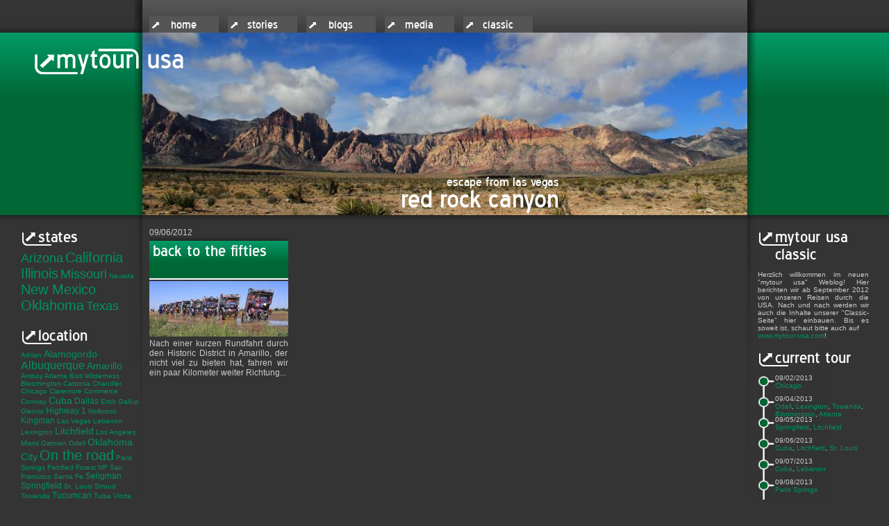

--- FILE ---
content_type: text/html; charset=utf-8
request_url: http://mytour-usa.com/new/taxonomy/term/98
body_size: 4732
content:
<!DOCTYPE html PUBLIC "-//W3C//DTD XHTML+RDFa 1.0//EN"
  "http://www.w3.org/MarkUp/DTD/xhtml-rdfa-1.dtd">
<html xmlns="http://www.w3.org/1999/xhtml" xml:lang="en" version="XHTML+RDFa 1.0" dir="ltr">

<head profile="http://www.w3.org/1999/xhtml/vocab">
  <meta http-equiv="Content-Type" content="text/html; charset=utf-8" />
<meta name="Generator" content="Drupal 7 (http://drupal.org)" />
  <title>mytour usa</title>
  <style type="text/css" media="all">@import url("http://mytour-usa.com/new/modules/system/system.base.css?nr4o95");
@import url("http://mytour-usa.com/new/modules/system/system.menus.css?nr4o95");
@import url("http://mytour-usa.com/new/modules/system/system.messages.css?nr4o95");
@import url("http://mytour-usa.com/new/modules/system/system.theme.css?nr4o95");</style>
<style type="text/css" media="all">@import url("http://mytour-usa.com/new/sites/all/modules/date/date_api/date.css?nr4o95");
@import url("http://mytour-usa.com/new/sites/all/modules/date/date_popup/themes/datepicker.1.7.css?nr4o95");
@import url("http://mytour-usa.com/new/modules/field/theme/field.css?nr4o95");
@import url("http://mytour-usa.com/new/modules/node/node.css?nr4o95");
@import url("http://mytour-usa.com/new/modules/user/user.css?nr4o95");
@import url("http://mytour-usa.com/new/sites/all/modules/views/css/views.css?nr4o95");</style>
<style type="text/css" media="all">@import url("http://mytour-usa.com/new/sites/all/modules/ctools/css/ctools.css?nr4o95");
@import url("http://mytour-usa.com/new/sites/all/modules/tagadelic/tagadelic.css?nr4o95");
@import url("http://mytour-usa.com/new/sites/all/modules/views_slideshow/views_slideshow.css?nr4o95");
@import url("http://mytour-usa.com/new/sites/all/modules/views_slideshow/contrib/views_slideshow_cycle/views_slideshow_cycle.css?nr4o95");</style>
<style type="text/css" media="all">@import url("http://mytour-usa.com/new/sites/all/themes/mytourusa/css/ernst.css?nr4o95");</style>
  <script type="text/javascript" src="http://mytour-usa.com/new/misc/jquery.js?v=1.4.4"></script>
<script type="text/javascript" src="http://mytour-usa.com/new/misc/jquery.once.js?v=1.2"></script>
<script type="text/javascript" src="http://mytour-usa.com/new/misc/drupal.js?nr4o95"></script>
<script type="text/javascript" src="http://mytour-usa.com/new/sites/all/modules/views_slideshow/js/views_slideshow.js?nr4o95"></script>
<script type="text/javascript" src="http://mytour-usa.com/new/sites/all/libraries/jquery.cycle/jquery.cycle.all.js?nr4o95"></script>
<script type="text/javascript" src="http://mytour-usa.com/new/sites/all/libraries/json2/json2.js?nr4o95"></script>
<script type="text/javascript" src="http://mytour-usa.com/new/sites/all/modules/views_slideshow/contrib/views_slideshow_cycle/js/views_slideshow_cycle.js?nr4o95"></script>
<script type="text/javascript">
<!--//--><![CDATA[//><!--
jQuery.extend(Drupal.settings, {"basePath":"\/new\/","pathPrefix":"","ajaxPageState":{"theme":"blank","theme_token":"hbXI9WG9bVjMIBfB2qivQ78d2csODTATU0QTgtI3K6g","js":{"misc\/jquery.js":1,"misc\/jquery.once.js":1,"misc\/drupal.js":1,"sites\/all\/modules\/views_slideshow\/js\/views_slideshow.js":1,"sites\/all\/libraries\/jquery.cycle\/jquery.cycle.all.js":1,"sites\/all\/libraries\/json2\/json2.js":1,"sites\/all\/modules\/views_slideshow\/contrib\/views_slideshow_cycle\/js\/views_slideshow_cycle.js":1},"css":{"modules\/system\/system.base.css":1,"modules\/system\/system.menus.css":1,"modules\/system\/system.messages.css":1,"modules\/system\/system.theme.css":1,"sites\/all\/modules\/date\/date_api\/date.css":1,"sites\/all\/modules\/date\/date_popup\/themes\/datepicker.1.7.css":1,"modules\/field\/theme\/field.css":1,"modules\/node\/node.css":1,"modules\/user\/user.css":1,"sites\/all\/modules\/views\/css\/views.css":1,"sites\/all\/modules\/ctools\/css\/ctools.css":1,"sites\/all\/modules\/tagadelic\/tagadelic.css":1,"sites\/all\/modules\/views_slideshow\/views_slideshow.css":1,"sites\/all\/modules\/views_slideshow\/contrib\/views_slideshow_cycle\/views_slideshow_cycle.css":1,"sites\/all\/themes\/mytourusa\/css\/ernst.css":1}},"viewsSlideshow":{"my_front_page-attachment_slide":{"methods":{"goToSlide":["viewsSlideshowPager","viewsSlideshowSlideCounter","viewsSlideshowCycle"],"nextSlide":["viewsSlideshowPager","viewsSlideshowSlideCounter","viewsSlideshowCycle"],"pause":["viewsSlideshowControls","viewsSlideshowCycle"],"play":["viewsSlideshowControls","viewsSlideshowCycle"],"previousSlide":["viewsSlideshowPager","viewsSlideshowSlideCounter","viewsSlideshowCycle"],"transitionBegin":["viewsSlideshowPager","viewsSlideshowSlideCounter"],"transitionEnd":[]},"paused":0}},"viewsSlideshowCycle":{"#views_slideshow_cycle_main_my_front_page-attachment_slide":{"num_divs":10,"id_prefix":"#views_slideshow_cycle_main_","div_prefix":"#views_slideshow_cycle_div_","vss_id":"my_front_page-attachment_slide","effect":"fade","transition_advanced":0,"timeout":5000,"speed":700,"delay":0,"sync":1,"random":0,"pause":1,"pause_on_click":0,"action_advanced":0,"start_paused":0,"remember_slide":0,"remember_slide_days":1,"pause_in_middle":0,"pause_when_hidden":0,"pause_when_hidden_type":"full","amount_allowed_visible":"","nowrap":0,"fixed_height":1,"items_per_slide":1,"wait_for_image_load":1,"wait_for_image_load_timeout":3000,"cleartype":0,"cleartypenobg":0,"advanced_options":"{}","advanced_options_choices":0,"advanced_options_entry":""}}});
//--><!]]>
</script>
</head>
<body class="html not-front not-logged-in no-sidebars page-taxonomy page-taxonomy-term page-taxonomy-term- page-taxonomy-term-98" >
  <div id="skip-link">
    <a href="#main-content" class="element-invisible element-focusable">Skip to main content</a>
  </div>
    <!--<link href="css/ernst.css" rel="stylesheet" type="text/css" />-->
<div id="e-body-wrapper" class="minwidth">
	<div id="e-page-wrapper">
		<div id="e-left-spacer">
			  <div class="region region-spacer1">
    <div id="block-tagadelic-3" class="block block-tagadelic">

    <h2>states</h2>
  
  <div class="content">
    <a href="/new/taxonomy/term/14" class="tagadelic level5" rel="tag" title="">Arizona</a> 
<a href="/new/taxonomy/term/11" class="tagadelic level6" rel="tag" title="">California</a> 
<a href="/new/taxonomy/term/23" class="tagadelic level6" rel="tag" title="">Illinois</a> 
<a href="/new/taxonomy/term/34" class="tagadelic level5" rel="tag" title="">Missouri</a> 
<a href="/new/taxonomy/term/37" class="tagadelic level1" rel="tag" title="">Nevada</a> 
<a href="/new/taxonomy/term/40" class="tagadelic level6" rel="tag" title="">New Mexico</a> 
<a href="/new/taxonomy/term/45" class="tagadelic level6" rel="tag" title="">Oklahoma</a> 
<a href="/new/taxonomy/term/52" class="tagadelic level5" rel="tag" title="">Texas</a> 
  </div>
</div>
<div id="block-tagadelic-4" class="block block-tagadelic">

    <h2>location</h2>
  
  <div class="content">
    <a href="/new/taxonomy/term/95" class="tagadelic level1" rel="tag" title="">Adrian</a> 
<a href="/new/taxonomy/term/108" class="tagadelic level3" rel="tag" title="">Alamogordo</a> 
<a href="/new/taxonomy/term/103" class="tagadelic level4" rel="tag" title="">Albuquerque</a> 
<a href="/new/taxonomy/term/92" class="tagadelic level3" rel="tag" title="">Amarillo</a> 
<a href="/new/taxonomy/term/133" class="tagadelic level1" rel="tag" title="">Amboy</a> 
<a href="/new/taxonomy/term/159" class="tagadelic level1" rel="tag" title="">Atlanta</a> 
<a href="/new/taxonomy/term/120" class="tagadelic level1" rel="tag" title="">Bisti Wilderness</a> 
<a href="/new/taxonomy/term/207" class="tagadelic level1" rel="tag" title="">Bloomington</a> 
<a href="/new/taxonomy/term/193" class="tagadelic level1" rel="tag" title="">Catoosa</a> 
<a href="/new/taxonomy/term/210" class="tagadelic level1" rel="tag" title="">Chandler</a> 
<a href="/new/taxonomy/term/154" class="tagadelic level1" rel="tag" title="">Chicago</a> 
<a href="/new/taxonomy/term/195" class="tagadelic level1" rel="tag" title="">Claremore</a> 
<a href="/new/taxonomy/term/182" class="tagadelic level1" rel="tag" title="">Commerce</a> 
<a href="/new/taxonomy/term/91" class="tagadelic level1" rel="tag" title="">Conway</a> 
<a href="/new/taxonomy/term/172" class="tagadelic level3" rel="tag" title="">Cuba</a> 
<a href="/new/taxonomy/term/77" class="tagadelic level2" rel="tag" title="">Dallas</a> 
<a href="/new/taxonomy/term/90" class="tagadelic level1" rel="tag" title="">Erick</a> 
<a href="/new/taxonomy/term/148" class="tagadelic level1" rel="tag" title="">Gallup</a> 
<a href="/new/taxonomy/term/98" class="tagadelic level1 active" rel="tag" title="">Glenrio</a> 
<a href="/new/taxonomy/term/143" class="tagadelic level2" rel="tag" title="">Highway 1</a> 
<a href="/new/taxonomy/term/124" class="tagadelic level1" rel="tag" title="">Holbrook</a> 
<a href="/new/taxonomy/term/129" class="tagadelic level2" rel="tag" title="">Kingman</a> 
<a href="/new/taxonomy/term/202" class="tagadelic level1" rel="tag" title="">Las Vegas</a> 
<a href="/new/taxonomy/term/180" class="tagadelic level1" rel="tag" title="">Lebanon</a> 
<a href="/new/taxonomy/term/165" class="tagadelic level1" rel="tag" title="">Lexington</a> 
<a href="/new/taxonomy/term/173" class="tagadelic level3" rel="tag" title="">Litchfield</a> 
<a href="/new/taxonomy/term/138" class="tagadelic level1" rel="tag" title="">Los Angeles</a> 
<a href="/new/taxonomy/term/184" class="tagadelic level1" rel="tag" title="">Miami</a> 
<a href="/new/taxonomy/term/132" class="tagadelic level1" rel="tag" title="">Oatman</a> 
<a href="/new/taxonomy/term/163" class="tagadelic level1" rel="tag" title="">Odell</a> 
<a href="/new/taxonomy/term/83" class="tagadelic level3" rel="tag" title="">Oklahoma City</a> 
<a href="/new/taxonomy/term/117" class="tagadelic level6" rel="tag" title="">On the road</a> 
<a href="/new/taxonomy/term/170" class="tagadelic level1" rel="tag" title="">Paris Springs</a> 
<a href="/new/taxonomy/term/122" class="tagadelic level1" rel="tag" title="">Petrified Forest NP</a> 
<a href="/new/taxonomy/term/145" class="tagadelic level1" rel="tag" title="">San Francisco</a> 
<a href="/new/taxonomy/term/192" class="tagadelic level1" rel="tag" title="">Santa Fe</a> 
<a href="/new/taxonomy/term/126" class="tagadelic level2" rel="tag" title="">Seligman</a> 
<a href="/new/taxonomy/term/166" class="tagadelic level2" rel="tag" title="">Springfield</a> 
<a href="/new/taxonomy/term/174" class="tagadelic level1" rel="tag" title="">St. Louis</a> 
<a href="/new/taxonomy/term/198" class="tagadelic level1" rel="tag" title="">Stroud</a> 
<a href="/new/taxonomy/term/206" class="tagadelic level1" rel="tag" title="">Towanda</a> 
<a href="/new/taxonomy/term/110" class="tagadelic level2" rel="tag" title="">Tucumcari</a> 
<a href="/new/taxonomy/term/196" class="tagadelic level1" rel="tag" title="">Tulsa</a> 
<a href="/new/taxonomy/term/204" class="tagadelic level1" rel="tag" title="">Vinita</a> 
<a href="/new/taxonomy/term/211" class="tagadelic level1" rel="tag" title="">Warwick</a> 
<a href="/new/taxonomy/term/113" class="tagadelic level2" rel="tag" title="">White Sands NM</a> 
<a href="/new/taxonomy/term/125" class="tagadelic level1" rel="tag" title="">Williams</a> 
  </div>
</div>
<div id="block-tagadelic-2" class="block block-tagadelic">

    <h2>tags</h2>
  
  <div class="content">
    <a href="/new/taxonomy/term/209" class="tagadelic level4" rel="tag" title="">90 seconds Video</a> 
<a href="/new/taxonomy/term/80" class="tagadelic level1" rel="tag" title="">American Football</a> 
<a href="/new/taxonomy/term/191" class="tagadelic level1" rel="tag" title="">Ariston Cafe</a> 
<a href="/new/taxonomy/term/144" class="tagadelic level1" rel="tag" title="">Big Sur</a> 
<a href="/new/taxonomy/term/208" class="tagadelic level1" rel="tag" title="">Big Texan</a> 
<a href="/new/taxonomy/term/105" class="tagadelic level1" rel="tag" title="">Blue Swallow</a> 
<a href="/new/taxonomy/term/203" class="tagadelic level1" rel="tag" title="">Blue Whale</a> 
<a href="/new/taxonomy/term/93" class="tagadelic level1" rel="tag" title="">Cadillac Ranch</a> 
<a href="/new/taxonomy/term/187" class="tagadelic level1" rel="tag" title="">Cozy Dog</a> 
<a href="/new/taxonomy/term/84" class="tagadelic level2" rel="tag" title="">Diner</a> 
<a href="/new/taxonomy/term/160" class="tagadelic level1" rel="tag" title="">Gas Station</a> 
<a href="/new/taxonomy/term/214" class="tagadelic level1" rel="tag" title="">Historic Bridge</a> 
<a href="/new/taxonomy/term/123" class="tagadelic level1" rel="tag" title="">Meteor Crater</a> 
<a href="/new/taxonomy/term/111" class="tagadelic level2" rel="tag" title="">National Park</a> 
<a href="/new/taxonomy/term/114" class="tagadelic level3" rel="tag" title="">neon sign</a> 
<a href="/new/taxonomy/term/75" class="tagadelic level3" rel="tag" title="">On the Road</a> 
<a href="/new/taxonomy/term/200" class="tagadelic level1" rel="tag" title="">Red Rock</a> 
<a href="/new/taxonomy/term/82" class="tagadelic level4" rel="tag" title="">Roadtrip</a> 
<a href="/new/taxonomy/term/81" class="tagadelic level6" rel="tag" title="">Route 66</a> 
<a href="/new/taxonomy/term/147" class="tagadelic level3" rel="tag" title="">Southwest</a> 
<a href="/new/taxonomy/term/89" class="tagadelic level6" rel="tag" title="">Tour 2012</a> 
<a href="/new/taxonomy/term/153" class="tagadelic level6" rel="tag" title="">Tour 2013</a> 
  </div>
</div>
  </div>
		</div>
		<div id="e-main-column"><div id="e-site-logo">
					<img src="http://mytour-usa.com/new/sites/all/themes/mytourusa/img/logo.png" />
				</div>
			<div id="e-header">
				  <div class="region region-header">
    <div id="block-system-main-menu" class="block block-system block-menu">

    
  <div class="content">
    <ul class="menu"><li class="first leaf"><a href="/new/frontpage">home</a></li>
<li class="leaf"><a href="/new/stories">stories</a></li>
<li class="leaf"><a href="/new/blogs">blogs</a></li>
<li class="leaf"><a href="/new/files-view">media</a></li>
<li class="last leaf"><a href="http://www.mytour-usa.com" title="Zur 2005 gestarteten Classic-Seite.">classic</a></li>
</ul>  </div>
</div>
  </div>
			</div>
			<!--<div id="e-highlighted">-->
								
				<!--<div id="e-node-title">
									</div>-->
			<!--</div>-->
			<div id="e-content-wrapper">
				<div id="e-content-area">
					  <div class="region region-content">
    <div id="block-system-main" class="block block-system">

    
  <div class="content">
    <div class="view view-my-front-page view-id-my_front_page view-display-id-page_2 grid view-dom-id-6e4e16fc57c52ff973775442551e541e">
        
  
      <div class="attachment attachment-before">
      <div class="view view-my-front-page view-id-my_front_page view-display-id-attachment_slide slide">
        
  
  
      <div class="view-content">
      
  <div class="skin-default">
    
    <div id="views_slideshow_cycle_main_my_front_page-attachment_slide" class="views_slideshow_cycle_main views_slideshow_main"><div id="views_slideshow_cycle_teaser_section_my_front_page-attachment_slide" class="views-slideshow-cycle-main-frame views_slideshow_cycle_teaser_section">
  <div id="views_slideshow_cycle_div_my_front_page-attachment_slide_0" class="views-slideshow-cycle-main-frame-row views_slideshow_cycle_slide views_slideshow_slide views-row-1 views-row-odd">
  <div class="views-slideshow-cycle-main-frame-row-item views-row views-row-0 views-row-first views-row-odd">
    
  <div class="views-field views-field-rendered">        <span class="field-content"><a href="/new/node/46"><img src="http://mytour-usa.com/new/sites/default/files/styles/eyecatcher_style/public/IMG_0011_14-03-01_bee_web.jpg" width="871" height="263" alt="" /></a></span>  </div>  
  <div class="views-field views-field-field-sub-headline">        <div class="field-content">escape from las vegas</div>  </div>  
  <div class="views-field views-field-title">        <span class="field-content">red rock canyon</span>  </div></div>
</div>
<div id="views_slideshow_cycle_div_my_front_page-attachment_slide_1" class="views-slideshow-cycle-main-frame-row views_slideshow_cycle_slide views_slideshow_slide views-row-2 views_slideshow_cycle_hidden views-row-even">
  <div class="views-slideshow-cycle-main-frame-row-item views-row views-row-0 views-row-first views-row-odd">
    
  <div class="views-field views-field-rendered">        <span class="field-content"><a href="/new/node/29"><img src="http://mytour-usa.com/new/sites/default/files/styles/eyecatcher_style/public/MyTourUSA13_0925_13-09-06_cwk_web.jpg" width="871" height="263" alt="" /></a></span>  </div>  
  <div class="views-field views-field-field-sub-headline">        <div class="field-content"></div>  </div>  
  <div class="views-field views-field-title">        <span class="field-content">wagon wheel</span>  </div></div>
</div>
<div id="views_slideshow_cycle_div_my_front_page-attachment_slide_2" class="views-slideshow-cycle-main-frame-row views_slideshow_cycle_slide views_slideshow_slide views-row-3 views_slideshow_cycle_hidden views-row-odd">
  <div class="views-slideshow-cycle-main-frame-row-item views-row views-row-0 views-row-first views-row-odd">
    
  <div class="views-field views-field-rendered">        <span class="field-content"><a href="/new/node/26"><img src="http://mytour-usa.com/new/sites/default/files/styles/eyecatcher_style/public/IMG_0024_13-09-03_cwk.JPG" width="871" height="263" alt="" /></a></span>  </div>  
  <div class="views-field views-field-field-sub-headline">        <div class="field-content"></div>  </div>  
  <div class="views-field views-field-title">        <span class="field-content">begin route 66</span>  </div></div>
</div>
<div id="views_slideshow_cycle_div_my_front_page-attachment_slide_3" class="views-slideshow-cycle-main-frame-row views_slideshow_cycle_slide views_slideshow_slide views-row-4 views_slideshow_cycle_hidden views-row-even">
  <div class="views-slideshow-cycle-main-frame-row-item views-row views-row-0 views-row-first views-row-odd">
    
  <div class="views-field views-field-rendered">        <span class="field-content"><a href="/new/node/25"><img src="http://mytour-usa.com/new/sites/default/files/styles/eyecatcher_style/public/MyTourUSA12_2861_12-09-15_web.jpg" width="871" height="263" alt="" /></a></span>  </div>  
  <div class="views-field views-field-field-sub-headline">        <div class="field-content">mytour usa 2013</div>  </div>  
  <div class="views-field views-field-title">        <span class="field-content">get your kicks 2013 ... on route 66!</span>  </div></div>
</div>
<div id="views_slideshow_cycle_div_my_front_page-attachment_slide_4" class="views-slideshow-cycle-main-frame-row views_slideshow_cycle_slide views_slideshow_slide views-row-5 views_slideshow_cycle_hidden views-row-odd">
  <div class="views-slideshow-cycle-main-frame-row-item views-row views-row-0 views-row-first views-row-odd">
    
  <div class="views-field views-field-rendered">        <span class="field-content"><a href="/new/node/24"><img src="http://mytour-usa.com/new/sites/default/files/styles/eyecatcher_style/public/MyTourUSA12_1453_12-09-09_web.jpg" width="871" height="263" alt="" /></a></span>  </div>  
  <div class="views-field views-field-field-sub-headline">        <div class="field-content">im süden new mexicos</div>  </div>  
  <div class="views-field views-field-title">        <span class="field-content">white sands nm</span>  </div></div>
</div>
<div id="views_slideshow_cycle_div_my_front_page-attachment_slide_5" class="views-slideshow-cycle-main-frame-row views_slideshow_cycle_slide views_slideshow_slide views-row-6 views_slideshow_cycle_hidden views-row-even">
  <div class="views-slideshow-cycle-main-frame-row-item views-row views-row-0 views-row-first views-row-odd">
    
  <div class="views-field views-field-rendered">        <span class="field-content"><a href="/new/node/22"><img src="http://mytour-usa.com/new/sites/default/files/styles/eyecatcher_style/public/SANY2405_web.jpg" width="871" height="263" alt="" /></a></span>  </div>  
  <div class="views-field views-field-field-sub-headline">        <div class="field-content"></div>  </div>  
  <div class="views-field views-field-title">        <span class="field-content">san fran</span>  </div></div>
</div>
<div id="views_slideshow_cycle_div_my_front_page-attachment_slide_6" class="views-slideshow-cycle-main-frame-row views_slideshow_cycle_slide views_slideshow_slide views-row-7 views_slideshow_cycle_hidden views-row-odd">
  <div class="views-slideshow-cycle-main-frame-row-item views-row views-row-0 views-row-first views-row-odd">
    
  <div class="views-field views-field-rendered">        <span class="field-content"><a href="/new/node/21"><img src="http://mytour-usa.com/new/sites/default/files/styles/eyecatcher_style/public/MyTourUSA12_4283_12-09-22_web.jpg" width="871" height="263" alt="" /></a></span>  </div>  
  <div class="views-field views-field-field-sub-headline">        <div class="field-content"></div>  </div>  
  <div class="views-field views-field-title">        <span class="field-content">big sur</span>  </div></div>
</div>
<div id="views_slideshow_cycle_div_my_front_page-attachment_slide_7" class="views-slideshow-cycle-main-frame-row views_slideshow_cycle_slide views_slideshow_slide views-row-8 views_slideshow_cycle_hidden views-row-even">
  <div class="views-slideshow-cycle-main-frame-row-item views-row views-row-0 views-row-first views-row-odd">
    
  <div class="views-field views-field-rendered">        <span class="field-content"><a href="/new/node/19"><img src="http://mytour-usa.com/new/sites/default/files/styles/eyecatcher_style/public/MyTourUSA12_3580_12-09-18_web.jpg" width="871" height="263" alt="" /></a></span>  </div>  
  <div class="views-field views-field-field-sub-headline">        <div class="field-content"></div>  </div>  
  <div class="views-field views-field-title">        <span class="field-content">like a bird</span>  </div></div>
</div>
<div id="views_slideshow_cycle_div_my_front_page-attachment_slide_8" class="views-slideshow-cycle-main-frame-row views_slideshow_cycle_slide views_slideshow_slide views-row-9 views_slideshow_cycle_hidden views-row-odd">
  <div class="views-slideshow-cycle-main-frame-row-item views-row views-row-0 views-row-first views-row-odd">
    
  <div class="views-field views-field-rendered">        <span class="field-content"><a href="/new/node/18"><img src="http://mytour-usa.com/new/sites/default/files/styles/eyecatcher_style/public/MyTourUSA12_3527_12-09-17_webtitle.jpg" width="871" height="263" alt="" /></a></span>  </div>  
  <div class="views-field views-field-field-sub-headline">        <div class="field-content"></div>  </div>  
  <div class="views-field views-field-title">        <span class="field-content">roy&#039;s cafe</span>  </div></div>
</div>
<div id="views_slideshow_cycle_div_my_front_page-attachment_slide_9" class="views-slideshow-cycle-main-frame-row views_slideshow_cycle_slide views_slideshow_slide views-row-10 views_slideshow_cycle_hidden views-row-even">
  <div class="views-slideshow-cycle-main-frame-row-item views-row views-row-0 views-row-first views-row-odd">
    
  <div class="views-field views-field-rendered">        <span class="field-content"><a href="/new/node/14"><img src="http://mytour-usa.com/new/sites/default/files/styles/eyecatcher_style/public/MyTourUSA12_2130_12-09-13_web.jpg" width="871" height="263" alt="" /></a></span>  </div>  
  <div class="views-field views-field-field-sub-headline">        <div class="field-content"></div>  </div>  
  <div class="views-field views-field-title">        <span class="field-content">petrified forest</span>  </div></div>
</div>
</div>
</div>
      </div>
    </div>
  
  
  
  
  
  
</div>    </div>
  
      <div class="view-content">
      <table class="views-view-grid cols-4">
  <tbody>
          <tr class="row-1">
                  <td class="col-1 ernst-row">
              
  <div class="views-field views-field-field-date">        <div class="field-content"><span class="date-display-single">09/06/2012</span></div>  </div>  
  <div class="views-field views-field-field-sub-headline">        <div class="field-content"></div>  </div>  
  <div class="views-field views-field-title">        <span class="field-content">back to the fifties</span>  </div>  
  <div class="views-field views-field-rendered">        <span class="field-content"><a href="/new/node/7"><img src="http://mytour-usa.com/new/sites/default/files/styles/node_grid_crop/public/MyTourUSA12_0774_12-09-06_web.jpg" width="200" height="80" alt="" /></a></span>  </div>  
  <div class="views-field views-field-body">        <div class="field-content"><p>Nach einer kurzen Rundfahrt durch den Historic District in Amarillo, der nicht viel zu bieten hat, fahren wir ein paar Kilometer weiter Richtung...</div>  </div>          </td>
              </tr>
      </tbody>
</table>
    </div>
  
  
  
  
  
  
</div>  </div>
</div>
  </div>
				</div>
			</div>
		</div>
		<div id="e-right-spacer">
			  <div class="region region-spacer2">
    <div id="block-block-1" class="block block-block">

    <h2>mytour usa classic</h2>
  
  <div class="content">
    <p>Herzlich willkommen im neuen "mytour usa" Weblog! Hier berichten wir ab September 2012 von unseren Reisen durch die USA. Nach und nach werden wir auch die Inhalte unserer "Classic-Seite" hier einbauen. Bis es soweit ist, schaut bitte auch auf <br /><a href="http://www.mytour-usa.com">www.mytour-usa.com</a>!</p>
  </div>
</div>
<div id="block-views-current-tour-block" class="block block-views">

    <h2>current tour</h2>
  
  <div class="content">
    <div class="view view-current-tour view-id-current_tour view-display-id-block minwidth view-dom-id-20fc87e716898e8e70c21fb3a8fe6884">
        
  
  
      <div class="view-content">
        <div class="views-row views-row-1 views-row-odd views-row-first">
      
  <div class="views-field views-field-field-date">        <div class="field-content"><span class="date-display-single">09/02/2013</span></div>  </div>  
  <div class="views-field views-field-field-location">        <div class="field-content"><a href="/new/node/26">Chicago</a></div>  </div>  </div>
  <div class="views-row views-row-2 views-row-even">
      
  <div class="views-field views-field-field-date">        <div class="field-content"><span class="date-display-single">09/04/2013</span></div>  </div>  
  <div class="views-field views-field-field-location">        <div class="field-content"><a href="/new/node/27">Odell</a>, <a href="/new/node/27">Lexington</a>, <a href="/new/node/27">Towanda</a>, <a href="/new/node/27">Bloomington</a>, <a href="/new/node/27">Atlanta</a></div>  </div>  </div>
  <div class="views-row views-row-3 views-row-odd">
      
  <div class="views-field views-field-field-date">        <div class="field-content"><span class="date-display-single">09/05/2013</span></div>  </div>  
  <div class="views-field views-field-field-location">        <div class="field-content"><a href="/new/node/28">Springfield</a>, <a href="/new/node/28">Litchfield</a></div>  </div>  </div>
  <div class="views-row views-row-4 views-row-even">
      
  <div class="views-field views-field-field-date">        <div class="field-content"><span class="date-display-single">09/06/2013</span></div>  </div>  
  <div class="views-field views-field-field-location">        <div class="field-content"><a href="/new/node/29">Cuba</a>, <a href="/new/node/29">Litchfield</a>, <a href="/new/node/29">St. Louis</a></div>  </div>  </div>
  <div class="views-row views-row-5 views-row-odd">
      
  <div class="views-field views-field-field-date">        <div class="field-content"><span class="date-display-single">09/07/2013</span></div>  </div>  
  <div class="views-field views-field-field-location">        <div class="field-content"><a href="/new/node/30">Cuba</a>, <a href="/new/node/30">Lebanon</a></div>  </div>  </div>
  <div class="views-row views-row-6 views-row-even">
      
  <div class="views-field views-field-field-date">        <div class="field-content"><span class="date-display-single">09/08/2013</span></div>  </div>  
  <div class="views-field views-field-field-location">        <div class="field-content"><a href="/new/node/31">Paris Springs</a></div>  </div>  </div>
  <div class="views-row views-row-7 views-row-odd">
      
  <div class="views-field views-field-field-date">        <div class="field-content"><span class="date-display-single">09/09/2013</span></div>  </div>  
  <div class="views-field views-field-field-location">        <div class="field-content"><a href="/new/node/32">Commerce</a>, <a href="/new/node/32">Miami</a></div>  </div>  </div>
  <div class="views-row views-row-8 views-row-even">
      
  <div class="views-field views-field-field-date">        <div class="field-content"><span class="date-display-single">09/10/2013</span></div>  </div>  
  <div class="views-field views-field-field-location">        <div class="field-content"><a href="/new/node/45">Vinita</a>, <a href="/new/node/45">Claremore</a>, <a href="/new/node/45">Tulsa</a>, <a href="/new/node/45">Catoosa</a></div>  </div>  </div>
  <div class="views-row views-row-9 views-row-odd views-row-last">
      
  <div class="views-field views-field-field-date">        <div class="field-content"><span class="date-display-single">09/11/2013</span></div>  </div>  
  <div class="views-field views-field-field-location">        <div class="field-content"><a href="/new/node/47">Stroud</a>, <a href="/new/node/47">Chandler</a>, <a href="/new/node/47">Warwick</a>, <a href="/new/node/47">Oklahoma City</a></div>  </div>  </div>
    </div>
  
  
  
  
  
  
</div>  </div>
</div>
  </div>
		</div>
		<div class="clearfix">
		</div>
		<div id="footer">
					</div>
	</div>
</div>
<div id="e-bottom-wrapper">
	  <div class="region region-abs-footer">
    <div id="block-system-powered-by" class="block block-system">

    
  <div class="content">
    <span>Powered by <a href="http://drupal.org">Drupal</a></span>  </div>
</div>
  </div>
</div>
  </body>
</html>


--- FILE ---
content_type: text/css
request_url: http://mytour-usa.com/new/sites/all/themes/mytourusa/css/ernst.css?nr4o95
body_size: 2015
content:
@charset "utf-8";


@font-face {
	font-family: Blue;
	src: url("BlueHighwayFree.woff")
}
/*@font-face {
 font-family: Blue;
 src: url("blue_highway_free_bold.ttf") 
}
*/
* { margin:0; padding:0; }
p { margin:10px 0 10px 0; }

body, html, .profile {
	height: 100%;
	margin: 0;
	padding: 0;
}

body {
	margin: 0px;
	background-color: #343434;
	font-family: Verdana, Helvetica, Arial;
	font-size: 12px;
	color: #CCC;
	background-image: url(../img/bg-top.jpg);
	background-repeat: repeat-x;
	
}

a, a:visited, a:hover {
	color: #FFF;
	color: #00935F;
}
	
p {
	text-align: justify;
	
}

h1, h2, h3 {
	font-family: Blue, Verdana, Geneva, sans-serif;
	font-size: 28px;
	color: white;
	font-weight: normal;
	line-height: 25px;
}

#e-body-wrapper {
	background-image: url(../img/bg-top.jpg);
	background-repeat: repeat-x;
	width: 100%;
	overflow: hidden;
    min-height: 100%;
    
}

#e-page-wrapper {
	width: 1231px;
	margin-right: auto;
	margin-left: auto;
}

#e-header {
	height: 47px;
	background-image: url(../img/menu-bg.jpg);
	background-repeat: repeat-x;
}

#e-site-logo {
	position: relative;
	z-index: 100;
	width: 250px;
	top: 70px;
	left: -155px;
	height: 0px;
}

#e-left-spacer, #e-right-spacer {
	float: left;
	width: 170px;
	min-height: 250px;
	padding-top: 330px;
	padding-right: 5px;
	padding-left: 5px;
}

#e-left-spacer {
	background-image: url(../img/shadow_L.jpg);
	background-repeat: no-repeat;
	background-position: right top;
}

#e-right-spacer {
	background-image: url(../img/shadow_R.jpg);
	background-repeat: no-repeat;
	background-position: left top;
}

#e-highlighted {
	height: 263px;
	line-height: 38px;
}

#submitted {
	font-size: 9px;
}

#e-node-title, .slide .views-field-title, .ernst-media {
	font-family: Blue, Verdana, Geneva, sans-serif;	
	font-size: 45px;
	color: white;
	text-align: right;
	height: 0px;
	position: relative;
	top: -45px;
	width: 600px;
}

/*#e-highlighted .views-field-title {
	position: relative;
	top: 230px;
	font-family: Blue, Monaco, monospace;
	font-size: 48px;
	color: white;
	text-align: right;
	margin-right: 30px;
	width: 641px;
	height: 0px;
}*/

#e-main-column {
	float: left;
	width: 871px;
}

#e-content-area {

}

#e-list-area {
	width: 205px;
	float: left;
	margin-right: 10px;
	margin-top: 40px;
	margin-left: 15px;
}

#e-list-area h2, #e-left-spacer h2, #e-right-spacer h2 {
	padding-left: 25px;
	background-image: url(../img/arrow-s.png);
	background-repeat: no-repeat;
	background-position: 1px 2px;
	margin-bottom: 5px;
	margin-top: 0px;
}

#e-right-spacer .block{
	margin-bottom: 15px;
	padding-left: 10px;
}

#e-right-spacer #block-views-current-tour-block .views-row {
	height: 30px;
	width: 100%;
	background-image: url(../img/tour.png);
	background-repeat: no-repeat;
	background-position: left;
}

#e-right-spacer #block-views-current-tour-block .views-row-first {

	background-image: url(../img/tour-first.png);	
}

#e-right-spacer #block-views-current-tour-block .views-row-last {

	background-image: url(../img/tour-last.png);	
}

#e-right-spacer #block-views-current-tour-block .views-field-field-location {
	position: relative;
	left: 25px;
	font-size: 10px;
	top: 5px;
}

#e-right-spacer #block-views-current-tour-block .views-field-field-date {
	position: relative;
	left: 25px;
	font-size: 10px;
	top: 5px;
}

#e-right-spacer .block-block p{
	font-size: 10px;
	
}

.clearfix {
	clear: both;
}

#footer {
	
}

#e-bottom-wrapper {
	background-image: url(../img/bottom.jpg);
	background-repeat: repeat-x;
	width: 100%;
	min-height: 40px;
	padding-top: 30px;
	text-align: center;
	margin: 0 auto;
	
}

#block-system-main-menu .content {

}

#e-header ul.menu {
	margin-left: 0;
	padding-left: 0;
	display: inline;
	list-style-image: none;
	list-style-type: none;
}

.block-system {
	padding-bottom: 20px;
}

#e-header ul.menu li, #e-header li.leaf {
	padding-top: 27px;
	display: inline-block;
	text-align: center;
	width: 100px;
	height: 55px;
	background-image: url(../img/menu-but_r1_c3.jpg);
	background-repeat: repeat-x;
	padding-right: 0px;
	padding-bottom: 0px;
	padding-left: 0px;
	margin-top: 0px;
	margin-right: 0px;
	margin-bottom: 0px;
	margin-left: 10px;
	background-position: top;
	line-height: 18px;
}

#e-header ul.menu li.active-trail {
	background-image: url(../img/menu-but_r1_c1.jpg);
}

#e-header ul.menu li a {
	text-decoration: none;
	color: #FFF;
	font-family: Blue;
	font-size: 20px;
}

#e-content-wrapper .slide .views-field-field-sub-headline, #e-content-wrapper .node .field-name-field-sub-headline {
	text-align: right;
	font-family: Blue, Verdana, Geneva, sans-serif;
	font-size: 22px;
	height: 0px;
	position: relative;
	top: -60px;
	width: 600px;
	color: #FFF;
}

#e-content-wrapper .slide .ernst-media {
	text-align: left;
	/*font-family: Blue;
	font-size: 22px;*/
	height: 0px;
	position: relative;
	top: -60px;
	right: 10px;
	width: 200px;
}

/*#e-highlighted .views-field-field-sub-headline, #e-highlighted .views-field-field-datum {
	position: relative;
	width: 641px;
	text-align: right;
	font-family: Blue;
	font-size: 24px;
	color: white;
	top: 206px;
	height: 0px;
}
*/
#e-content-area .ernst-row {
	height: 290px;
	vertical-align: top;
	width: 200px;
	padding-right: 15px;
	/*background-image: url(../img/info-bottom.png);*/
	background-repeat: no-repeat;
	background-position: -4px bottom;
}

#e-content-area .e-attached-view {
	clear: both;
}


#e-content-area .e-attached-view .ernst-row {
	height: 180px;
}
#e-content-area .views-view-grid .views-field-title, 
#e-content-area .views-view-grid .views-field-date 
{
	font-family: Blue, Monaco, monospace;
	font-size: 28px;
	color: white;
	height: 55px;
	background-image: url(../img/info-top.png);
	background-repeat: no-repeat;
	background-position: -4px -0px;
	padding-top: 8px;
	padding-right: 5px;
	padding-left: 5px;
	
}

#e-content-area .views-field-body p{
	margin: 0;
}

#e-content-area .views-view-grid .views-field-title, 
#e-content-area .views-view-grid .views-field-field-date, 
#e-content-area .views-view-grid .views-field-sub-headline, 
#e-content-area .views-view-grid .views-field-rendered, 
#e-content-area .views-view-grid .views-field-body {
	
}

#e-content-area .views-view-grid .views-field-body {
	text-align: justify;	
}

#e-content-area .submitted-wrapper {
	margin-top: 10px;
	margin-left: 10px;
	width: 208px;
	float: right;
}

#e-content-area .submitted-top {
	
	background-image: url(../img/info-top.png);
	background-repeat: no-repeat;
	
	height: 53px;
	width: 200px;
	padding-left: 12px;
	padding-top: 8px;
}

#e-content-area .submitted {
	background-image: url(../img/info-bg.png);
	background-repeat: repeat-y;
	width: 200px;
	padding-left: 12px;
	padding-top: 5px;
	
}

#e-content-area .submitted-bottom {
	height: 18px;
	background-image: url(../img/info-bottom.png);
	background-repeat: no-repeat;
	width: 200px;
	padding-left: 12px;
	
}

#submitted .field {
	padding-bottom: 3px;	
}

#submitted .field-last {
	padding-bottom: 0px;
}

#submitted .field-locator, .field-type-datetime, field-type-entityreference {
	font-size: 16px;
	/*font-family: Blue;*/
	
	
	
}

.block-tagadelic {
	margin-bottom: 20px;
	/*font-family: Blue, Helvetica, Arial;*/
	font-size: 10px;
}

.block-tagadelic a, #e-right-spacer a {
	margin-bottom: 20px;
	text-decoration: none;
}

/*#block-system-main .field-type-media .field-item {
	width: 120px;
	float: left;
}*/

#e-main-content {
	padding-right: 10px;
	padding-left: 10px;
}

/*#e-main-content .view-files-view {
	float: right;
	width: 180px;
	padding-top: 5px;
	padding-right: 13px;
	padding-bottom: 5px;
	
}*/

.view-my-front-page .attachment-before, .view-files-view .attachment-before {
	margin-bottom: 15px;
}

.views-view-grid {
	margin-left: 10px;
	margin-right: 10px;
}

.view-display-id-attachment_1, .view-display-id-attachment_2 {
	margin-left: 10px;
	margin-right: 10px;
}

.submitted-media {
	text-align: center;
	
}

.ernst-media-row img {
	margin-right: 3px;
	border: solid 2px #FFF;
	
}

#submitted .field-type-taxonomy-term-reference .field-item {
	display: inline; 
	margin-right: 10px;
}

#submitted a {
	text-decoration: none;
	color: #FFF;
}

#submitted .field-item, #submitted .field {
	width: 180px;
	padding-bottom: 5px;
	text-align: justify;	
}



#submitted {
	
	color: #FFF;
}



.minwidth { min-width:100px; width: auto !important; width: 100px; }

.field-name-field-social {
	
	padding-top: 10px;

}
.ernst-media-detail .views-field-rendered {
	width: 360px;
	float: left;
}
.ernst-media-detail .views-field-field-tags-1 {
	float:right;
}


	







